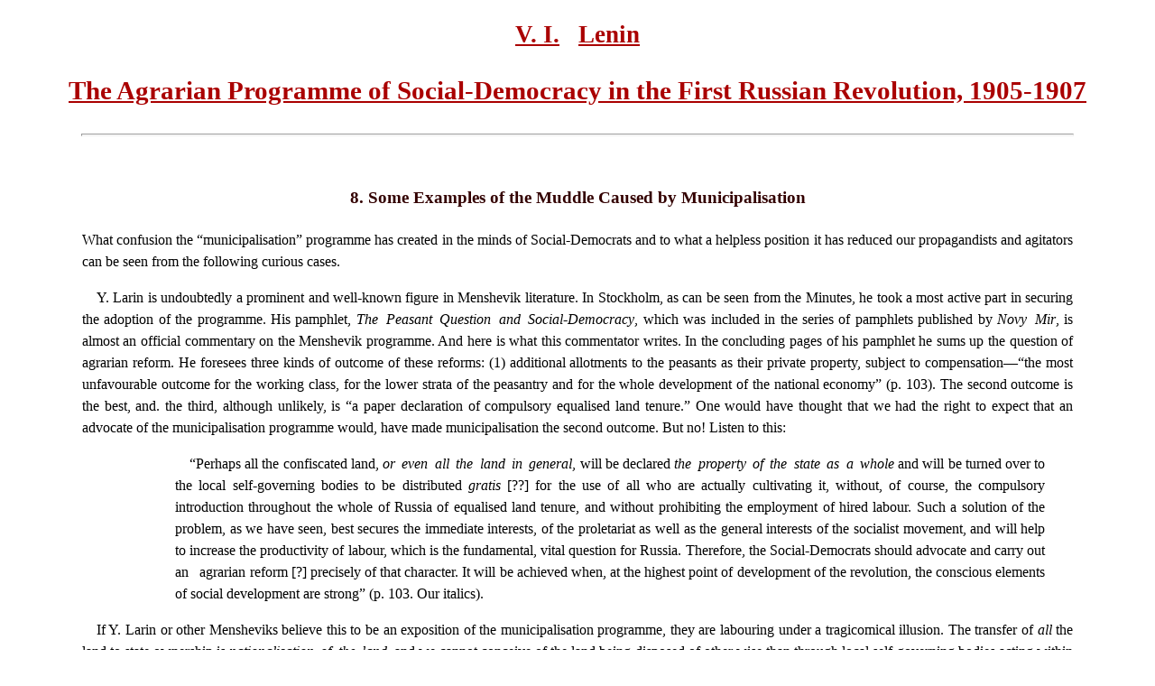

--- FILE ---
content_type: text/html
request_url: https://www.marxists.org/archive/lenin/works/1907/agrprogr/ch04s8.htm
body_size: 5369
content:
<!DOCTYPE html PUBLIC "-//W3C//DTD XHTML 1.0 Transitional//EN"
  "http://www.w3.org/TR/2000/REC-xhtml1-20000126/DTD/xhtml1-transitional.dtd">
<!-- Emacs-File-stamp: "~/Lia/archive/lenin/works/1907/agrprogr/ch04s8.htm" -->

<html xmlns="http://www.w3.org/1999/xhtml"><head>
<meta name="viewport" content="width=device-width, initial-scale=1"/>
    <!--            Textfile born: "2004-04-19T13:23:11-0700" -->
    <!--         Emacs-Time-stamp: "2005-03-10 14:01:15 cymbala" -->
    <meta name="generated" content="2005-03-10T14:00:17-0800"/>
    <meta name="generator" content="http://www.marxists.org/archive/lenin/howto/tx2html.el" />

    <title>Lenin: 1907/agrprogr: 8. Some Examples of the Muddle Caused by Municipalisation</title>

    <meta name="author" content="V.I. Lenin" />
    <meta name="description" content="8. Some Examples of the Muddle Caused by Municipalisation" />

    <meta http-equiv="Content-Type" content="text/html; charset=utf-8" />
    <link rel="stylesheet" type="text/css" href="../../../css/works.css" />
  </head>

  <body>

    <h2>
      <a title="The Agrarian Question and the 'Critics of Marx'" href="../../1907/agrarcom/index.htm">V. I.</a> &#160;

      <a title="Postscript" href="../../1917/agrprogr/postscr.htm">Lenin</a></h2>

    <h3 class="title"><a href="index.htm#ch04s8">The Agrarian Programme of Social-Democracy in the First Russian Revolution, 1905-1907</a></h3>

    <hr  />

    <a name="v13pp72-363"></a>

    <!-- t2h-body -->

<!-- vol=13 pg=363 src=v13pp72 type= --> <a name='v13pp72:363' /> &nbsp; 

<h4 title="ch04s8">8. Some Examples of the Muddle Caused by Municipalisation</h4>

<p class="fst">
<a onmouseover="window.status=' 13 . 363 . v13pp72 '" onmouseout="window.status=''">What</a> confusion the &#8220;municipalisation&#8221; programme has created in the
minds of Social-Democrats and to what a helpless position it has reduced our
propagandists and agitators can be seen from the following curious cases.
</p>

<p>
<a onmouseover="window.status=' 13 . 363 . v13pp72 '" onmouseout="window.status=''">Y.</a> Larin is undoubtedly a prominent and well-known figure in Menshevik
literature. In Stockholm, as can be seen from the Minutes, he took a most active
part in securing the adoption of the programme. His pamphlet, <em>The Peasant
Question and Social-Democracy</em>, which was included in the series of
pamphlets published by <em>Novy Mir</em>, is almost an official commentary on
the Menshevik programme. And here is what this commentator writes. In the
concluding pages of his pamphlet he sums up the question of agrarian reform. He
foresees three kinds of outcome of these reforms:

(1) additional allotments to the peasants as their private property,
subject to compensation&#8212;&#8220;the most unfavourable outcome for the
working class, for the lower strata of the peasantry and for the whole
development of the national economy&#8221; (p. 103). The second outcome is
the best, and. the third, although unlikely, is &#8220;a paper declaration
of compulsory equalised land tenure.&#8221; One would have thought that we had
the right to expect that an advocate of the municipalisation programme
would, have made municipalisation the second outcome. But no! Listen to
this: </p>

<blockquote>

   <p>
   &#8220;<a onmouseover="window.status=' 13 . 363 . v13pp72 '" onmouseout="window.status=''">Perhaps</a> all the confiscated land, <em>or even all the land in
   general</em>, will be declared <em>the property of the state as a
   whole</em> and will be turned over to the local self-governing bodies to be
   distributed <em>gratis</em> [??] for the use of all who are actually
   cultivating it, without, of course, the compulsory introduction throughout
   the whole of Russia of equalised land tenure, and without prohibiting the
   employment of hired labour. Such a solution of the problem, as we have
   seen, best secures the immediate interests, of the proletariat as well as
   the general interests of the socialist movement, and will help to increase
   the productivity of labour, which is the fundamental, vital question for
   Russia. Therefore, the Social-Democrats should advocate and carry out an

<!-- vol=13 pg=364 src=v13pp72 type= --> <a name='v13pp72:364' /> &nbsp; 

   agrarian reform [?] precisely of that character. It will be achieved when,
   at the highest point of development of the revolution, the conscious
   elements of social development are strong&#8221; (p. 103. Our italics).
   </p>

</blockquote>

<p>
<a onmouseover="window.status=' 13 . 364 . v13pp72 '" onmouseout="window.status=''">If</a> Y. Larin or other Mensheviks believe this to be an exposition of the
municipalisation programme, they are labouring under a tragicomical
illusion. The transfer of <em>all</em> the land to state ownership is
<em>nationalisation of the land</em>, and we cannot conceive of the land
being disposed of other wise than through local self-governing bodies
acting within the limits of a general state law. To such a
programme&#8212;not of &#8220;reform&#8221;, of course, but of
revolution&#8212;I wholeheartedly subscribe, except for the point about
distributing the land &#8220;gratis&#8221; even to those farmers who employ
hired labour, To promise such a thing on behalf of bourgeois society is
more fitting for an anti-Semite than for a Social-Democrat. No Marxist can
assume the possibility of such an outcome with in the framework of
capitalist development; nor is there any reason for considering it
desirable to transfer rent to capitalist farmers. Nevertheless, except for
this point, which was probably a slip of the pen, it remains an indubitable
fact that in a popular Menshevik pamphlet the <em>nationalisation of the
land</em> is advocated as the best outcome at the highest point of
development of the revolution.  </p>

<p>
<a onmouseover="window.status=' 13 . 364 . v13pp72 '" onmouseout="window.status=''">On</a> the question of what is to be done with the privately owned lands, Larin has
this to say:
</p>

<blockquote>

   <p>
   &#8220;<a onmouseover="window.status=' 13 . 364 . v13pp72 '" onmouseout="window.status=''">As</a> regards the privately owned lands occupied by big, efficient
   capitalist farms, Social-Democrats do not propose the confiscation of such
   lands for the purpose of dividing them among the small. farmers. While the
   average yield of small peasant farming, either on privately owned or rented
   land, does not reach 30 poods per dessiatin, the average yield of
   capitalist agriculture in Russia is over 50 poods&#8221; (p. 64).  </p>

</blockquote>

<p>
<a onmouseover="window.status=' 13 . 364 . v13pp72 '" onmouseout="window.status=''">In</a> saying this, Larin in effect throws overboard the idea of a
<em>peasant</em> agrarian revolution, for his average figures of crop
yields appertain to <em>all</em> the landlord lands. If we do not believe
in the possibility of achieving a wider and more rapid increase in the
productivity of labour on small farms after they have been freed from the
yoke of serfdom, then all talk about &#8220;supporting the revolutionary
actions of the peasantry, including the confiscation of the laud from the
landlords&#8221;, is meaningless. Besides, Larin forgets

<!-- vol=13 pg=365 src=v13pp72 type= --> <a name='v13pp72:365' /> &nbsp; 

that on the question of &#8220;the purpose for which Social-Democrats
propose the confiscation of capitalist estates&#8221;, there is the
decision of the Stockholm Congress.  </p>

<p>
<a onmouseover="window.status=' 13 . 365 . v13pp72 '" onmouseout="window.status=''">It</a> was Comrade Strumilin who, at the Stockholm Congress, moved an
amendment to insert after the words: economic development (in the
resolution), the following:

&#8220;insisting, therefore, that the confiscated big capitalist farms
should continue to be exploited on capitalist lines in the interests of the
whole of the people, and under conditions that best meet the needs of the
agricultural proletariat&#8221; (p. 157). This amendment was rejected
<em>almost unanimously</em>, it received only <em>one</em> vote (ibid.).
</p>

<p>
<a onmouseover="window.status=' 13 . 365 . v13pp72 '" onmouseout="window.status=''">Nevertheless,</a> propaganda is being carried on among the masses that
ignores the decision of the Congress! The retention of private ownership of
allotment land makes municipalisation such a confusing thing, that
commentaries on the programme cannot help running counter to the decision
of the Congress.  </p>

<p>
<a onmouseover="window.status=' 13 . 365 . v13pp72 '" onmouseout="window.status=''">K.</a> Kautsky, who has been so frequently and unfairly quoted in favour of
one or the other programme (unfairly because he has categorically declined
to express a definite view on the question and has confined himself to
explaining certain general truths), Kautsky, who, curiously enough, was
oven cited as being in favour of municipalisation, wrote, it turns out, to
M. Shanin in April 1906 as follows: </p>

<blockquote>

   <p>
   &#8220;<a onmouseover="window.status=' 13 . 365 . v13pp72 '" onmouseout="window.status=''">Evidently,</a> by municipalisation I meant something different from what
   you, and perhaps Maslov, mean. What I meant was the following: the big
   landed estates will be confiscated and large-scale agriculture will be
   continued upon such land, either by the municipalities ii] or by larger
   organisations, or else the land will be rented out to producers
   associations. I do not know whether that is possible in Russia or whether
   it would be acceptable to the peasants. Nor do I say that we should demand
   it, but ii the demand is raised by others, I think we could easily agree to
   it. It would be an interesting

			     experiment.&#8221;<sup><a class="anote"
 id="bkV13P365F01" name="bkV13P365F01"
 href="#fwV13P365F01">[1]</a></sup>

   </p>

</blockquote>

<!-- vol=13 pg=366 src=v13pp72 type= --> <a name='v13pp72:366' />

<p>
<a onmouseover="window.status=' 13 . 366 . v13pp72 '" onmouseout="window.status=''">These</a> quotations should suffice to show how those who were, or are,
fully in sympathy with the Stockholm programme, are <em>destroying</em> it
by the way they interpret it. The fault here lies in the hopeless muddle in
the programme; in theory it is bound up with the repudiation of
Marx&#8217;s theory of rent, in practice it is an adaptation to the
impossible &#8220;middle&#8221; event of local democracy under a
non-democratic central government, and in economics it amounts to
introducing petty-bourgeois, quasi-socialist reformism into the programme
of the bourgeois revolution.  </p>

    <!-- t2h-notes --> <a name="notes"></a>

    <hr title="Endnotes HR"/>

    <h3>Notes</h3>

    <!-- t2h-footnotes --> <a name="footnotes"></a>

<!-- t2h-footnote -->

   <p class="endnote"><a class="anote" id="fwV13P365F01" name="fwV13P365F01"
 href="#bkV13P365F01">[1]</a>

<a onmouseover="window.status=' 13 . 366 . v13pp72 '" onmouseout="window.status=''">M.</a> Shanin, <em>Municipalisation or Division for Private Property</em>,
   Vilna, 1907, p. 4. M. Shanin rightly expresses doubt whether Kautsky may
   he counted among the supporters of municipalisation and protests
   against the Mensheviks&rsquo; self-advertisement (in the Menshevik

   <em>Pravda</em>,<sup><a class="endnote" id="bkV13E133" name="bkV13E133" href="#fwV13E133">[2]</a></sup> 1906) in regard to Kautsky. Kautsky himself, in a
   letter&#8212; published by Maslov, bluntly says: &#8220;We may leave it to
   the peasants to decide the <em>forms</em> of property to he adopted on the
   land confiscated from the big landowners. I would consider it a mistake to
   impose anything

<!-- vol=13 pg=366 src=v13pp72 type=FOOTNOTE --> &nbsp; 

   on them in that respect&#8221; (p. <em>16, The Question of the Agrarian
   Programme</em>, by Maslov and Kautsky. <em>Novy Mir</em> Publishers,
   Moscow, 1906). This quite definite statement by Kautsky certainly
   excludes municipalisation of the land, which the Mensheviks want <em>to
   impose</em> on the peasants.  &#8212;<em>Lenin</em></p>

    <!-- t2h-endnotes --> <a name="endnotes"></a>

<!-- t2h-endnote -->

<!-- vol=13 pg=528 src=v13pp72 type=ENDNOTE -->

<p class="endnote">
<a class="endnote" id="fwV13E133" name="fwV13E133" href="#bkV13E133">[2]</a>

<em><a onmouseover="window.status=' 13 . 528 . v13pp72 . ENDNOTE '" onmouseout="window.status=''">Pravda</a></em> (<em>Truth</em>)&#8212;a monthly Menshevik magazine
dealing with questions of art, literature, and social activities, published
in Moscow in 1904-06.

 </p>

    <!-- t2h-foot -->

    <div align="center"> <table align="center"><tbody><tr align="center">

          <td valign="middle" width="3%"> &nbsp;</td>
          <td align="right" width="39%">

<span class="footer"><a href="ch04s7.htm#v13pp72-358">7. Municipalisation of the Land and Municipal Socialism</a></span>

</td>

          <td valign="middle" width="3%">|</td>

          <td align="left" width="39%">

<span class="footer"><a href="ch05s1.htm#v13pp72-368">1. The Rights and the Octobrists</a></span>

</td>
          <td valign="middle" width="3%">&nbsp; </td>

        </tr> </tbody> </table> </div>

    <hr class="end" />

    <div align="center">
      <table class="t2h-foot" align="center">
	<tbody>

	  <tr align="center">

	  <!--td width="20%">&nbsp;</td-->

	    <td align="right" width="46%">
	      <span class="footer"><a href="../../index.htm">Works
		  Index</a></span> &nbsp; | &nbsp;

	      <span class="footer"><a
		  href="../../cw/volume13.htm#1907-agrprogr-index">Volume 13</a></span>
	    </td>

	    <td width="3%"> | </td>

	    <td align="left" width="46%">
	      <span class="footer"><a href="../../cw/index.htm#volume13">Collected Works</a></span>

	      &nbsp; | &nbsp; <span class="footer"><a href="../../../index.htm">L.I.A. Index</a></span>
	    </td>
	  </tr>
	  <tr align="center">

	    <td align="right" width="44%">
	      <span class="footer"><a title="The Agrarian Question and the 'Critics of Marx'"
		  href="../../1907/agrarcom/index.htm">&lt;
		  backward</a></span>
	    </td>

	    <td align="center" width="3%">&nbsp;</td>

	    <td align="left" width="44%">
	      <span class="footer"><a title="Postscript" href="../../1917/agrprogr/postscr.htm">forward &gt;</a></span>
	    </td>

	  </tr>
	</tbody>
      </table>
    </div>

    <p class="margin-bottom">&#160;</p>

    <!-- Local variables: -->
    <!-- mode:xml -->
    <!-- End: -->
  </body>
</html>
